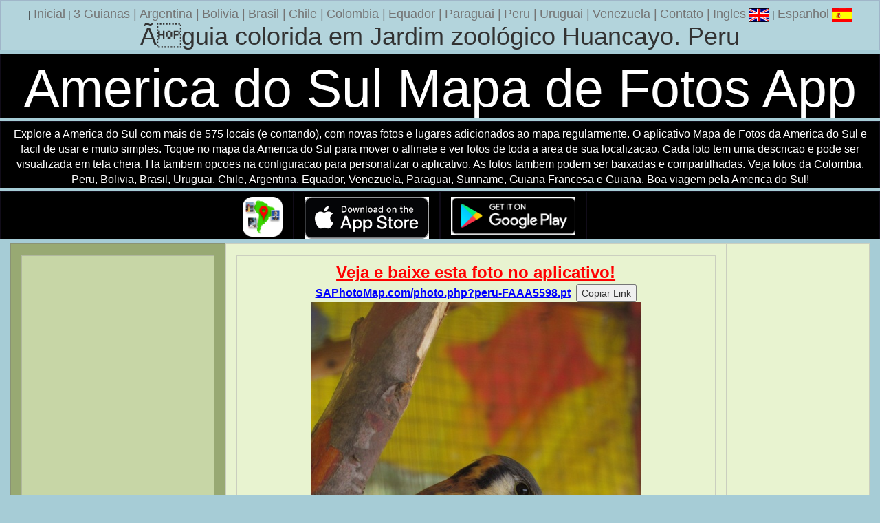

--- FILE ---
content_type: text/html; charset=utf-8
request_url: https://www.google.com/recaptcha/api2/aframe
body_size: 269
content:
<!DOCTYPE HTML><html><head><meta http-equiv="content-type" content="text/html; charset=UTF-8"></head><body><script nonce="GpN7ZLrnuPBgqZukPmZuFw">/** Anti-fraud and anti-abuse applications only. See google.com/recaptcha */ try{var clients={'sodar':'https://pagead2.googlesyndication.com/pagead/sodar?'};window.addEventListener("message",function(a){try{if(a.source===window.parent){var b=JSON.parse(a.data);var c=clients[b['id']];if(c){var d=document.createElement('img');d.src=c+b['params']+'&rc='+(localStorage.getItem("rc::a")?sessionStorage.getItem("rc::b"):"");window.document.body.appendChild(d);sessionStorage.setItem("rc::e",parseInt(sessionStorage.getItem("rc::e")||0)+1);localStorage.setItem("rc::h",'1768439014267');}}}catch(b){}});window.parent.postMessage("_grecaptcha_ready", "*");}catch(b){}</script></body></html>